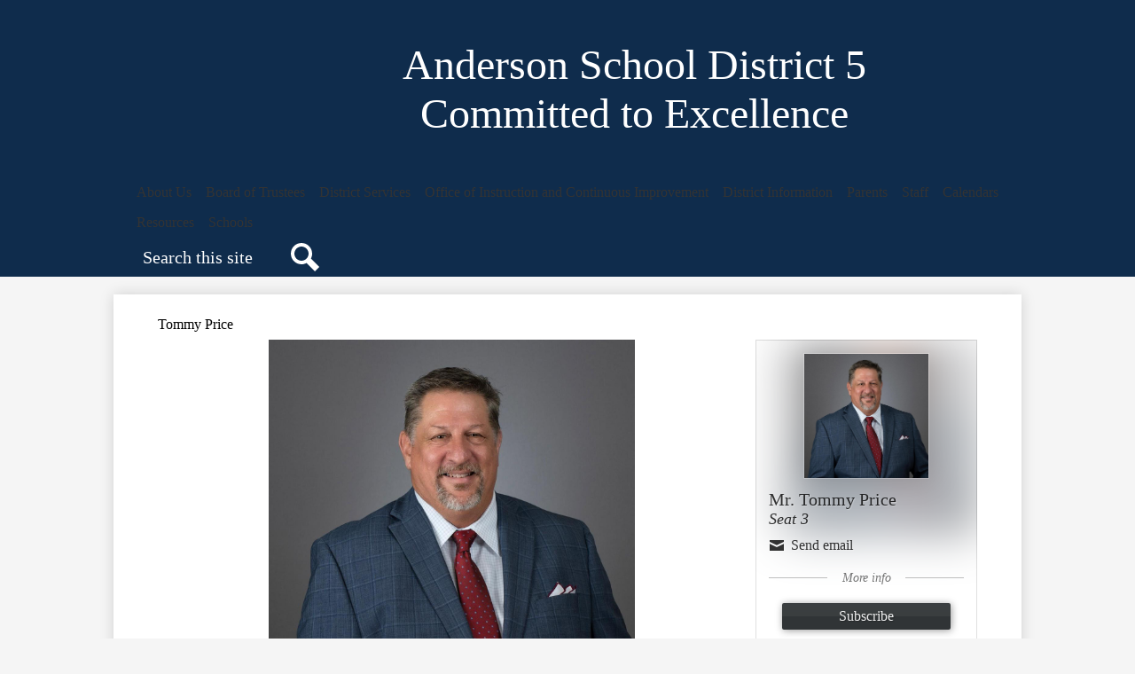

--- FILE ---
content_type: text/html;charset=UTF-8
request_url: https://www.anderson5.net/apps/pages/index.jsp?uREC_ID=2553119&type=u&pREC_ID=2587165
body_size: 12175
content:



































    
<!DOCTYPE html>
<!-- Powered by Edlio -->
    
        <html lang="en" class="edlio desktop">
    
    <!-- prod-cms-tomcat-v2025111101-005 -->
<head>
<script>
edlioCorpDataLayer = [{
"CustomerType": "DWS Parent",
"AccountExternalId": "0010b00002HIv33AAD",
"WebsiteName": "Anderson School District 5",
"WebsiteId": "ANDSD",
"DistrictExternalId": "0010b00002HIv33AAD",
"DistrictName": "Anderson School District 5",
"DistrictWebsiteId": "ANDSD"
}];
</script>
<script>(function(w,d,s,l,i){w[l]=w[l]||[];w[l].push({'gtm.start':
new Date().getTime(),event:'gtm.js'});var f=d.getElementsByTagName(s)[0],
j=d.createElement(s),dl=l!='dataLayer'?'&l='+l:'';j.async=true;j.src=
'https://www.googletagmanager.com/gtm.js?id='+i+dl+ '&gtm_auth=53ANkNZTATx5fKdCYoahug&gtm_preview=env-1&gtm_cookies_win=x';f.parentNode.insertBefore(j,f);
})(window,document,'script','edlioCorpDataLayer','GTM-KFWJKNQ');</script>


<title>Tommy Price – Mr. Tommy Price – Anderson School District 5</title>
<meta http-equiv="Content-Type" content="text/html; charset=UTF-8">
<meta name="description" content="Anderson School District 5 is located in Anderson, SC.">
<meta property="og:title" content="Tommy Price"/>
<meta property="og:description" content=""/>
<meta property="og:image" content="http://www.anderson5.net/pics/ANDSD_LOGO.gif"/>
<meta property="og:image:width" content="250"/>
<meta property="og:image:height" content="250"/>
<meta name="generator" content="Edlio CMS">
<meta name="referrer" content="always">
<meta name="viewport" content="width=device-width, initial-scale=1.0"/>
<link rel="apple-touch-icon" sizes="180x180" href="/apple-touch-icon.png">
<link rel="icon" type="image/png" href="/favicon-32x32.png" sizes="32x32">
<link rel="icon" href="/favicon.ico" type="image/x-icon">
<!--[if lt IE 9]><script src="/apps/js/common/html5shiv-pack-1762872235194.js"></script><![endif]-->
<link rel="stylesheet" href="/apps/shared/main-pack-1762872235194.css" type="text/css">
<link rel="stylesheet" href="/shared/main.css" type="text/css">
<link rel="stylesheet" href="/apps/webapps/global/public/css/site-pack-1762872235194.css" type="text/css">
<link rel="stylesheet" href="/apps/webapps/global/public/css/temp-pack-1762872235194.css" type="text/css">
<link rel="stylesheet" href="/apps/shared/web_apps-pack-1762872235194.css" type="text/css">
<script src="/apps/js/common/common-pack-1762872235194.js" type="text/javascript" charset="utf-8"></script>

<link href="/apps/js/common/quickpostandusers-pack-1762872235194.css" type="text/css" rel="stylesheet">
<link href="/apps/js/pages/subscribe-pack-1762872235194.css" type="text/css" rel="stylesheet">
<link href="/apps/js/jquery/jquery.qtip.2.2.0-public-pack-1762872235194.css" type="text/css" rel="stylesheet">
<link href="/apps/js/profile_photo/profile_photo_public-pack-1762872235194.css" type="text/css" rel="stylesheet">
<link href="/apps/js/box_viewer/box_viewer_modal-pack-1762872235194.css" type="text/css" rel="stylesheet">
<link href="/apps/js/common/fileicons-pack-1762872235194.css" type="text/css" rel="stylesheet">
<link href="/apps/js/components/magnific-popup-pack-1762872235194.css" type="text/css" rel="stylesheet">
<link href="/apps/js/pages/public_pages-pack-1762872235194.css" type="text/css" rel="stylesheet">
<link href="/apps/js/pages/jquery.slideshow-pack-1762872235194.css" type="text/css" rel="stylesheet">
<link href="/apps/js/pages/folder_links-pack-1762872235194.css" type="text/css" rel="stylesheet">
<script type="text/javascript" charset="utf-8" src="/apps/js/jquery/3.7.1/jquery-pack-1762872235194.js"></script>
<script type="text/javascript" charset="utf-8">
					var jq37 = jQuery.noConflict();
				</script>
<script src="/apps/js/jquery/jquery_fastclick-pack-1762872235194.js" charset="utf-8"></script>
<script src="/apps/js/jquery/jquery.qtip.2.2.0-public-pack-1762872235194.js" charset="utf-8"></script>
<script src="/apps/js/pages/subscribe-pack-1762872235194.js" charset="utf-8"></script>
<script src="/apps/js/profile_photo/profile_photo_public-pack-1762872235194.js" charset="utf-8"></script>
<script src="/apps/js/box_viewer/session_manager-pack-1762872235194.js" charset="utf-8"></script>
<script src="/apps/js/common/microevent-pack-1762872235194.js" charset="utf-8"></script>
<script src="/apps/js/pages/jquery.slideshow-pack-1762872235194.js" charset="utf-8"></script>
<script src="/apps/js/components/magnific-popup-pack-1762872235194.js" charset="utf-8"></script>
<script src="/apps/js/components/spin-pack-1762872235194.js" charset="utf-8"></script>
<script src="/apps/js/components/image-lightbox-pack-1762872235194.js" charset="utf-8"></script>
<script src="/apps/js/pages/public_pages-pack-1762872235194.js" charset="utf-8"></script>
<script src="/apps/js/pages/submenu-pack-1762872235194.js" charset="utf-8"></script>
<script type="application/ld+json">
                    {
                        "@context": "http://schema.org",
                        "@type": "BreadcrumbList",
                        "itemListElement": [
                            
                            
                                {
                                    "@type": "ListItem",
                                    "position": 1,
                                    "item": {
                                        "@id": "http://www.anderson5.net/apps/pages/index.jsp?uREC_ID=2553119&type=u",
                                        "name": ""
                                    }
                                },
                                
                                {
                                    "@type": "ListItem",
                                    "position": 2,
                                    "item": {
                                        "@id": "http://www.anderson5.net/apps/pages/index.jsp?uREC_ID=2553119&type=u&pREC_ID=2587165",
                                        "name": "Tommy Price"
                                    }
                                }
                            
                        ]
                    }
                </script>
<link rel="stylesheet" href="//andsdm.edlioschool.com/common_files/main.css">
<script src="/apps/js/common/list-pack.js"></script>
<script type="text/javascript">
                window.edlio = window.edlio || {};
                window.edlio.isEdgeToEdge = false;
            </script>

<script type="text/javascript">
                document.addEventListener("DOMContentLoaded", function() {
                    const translateElement = document.getElementById("google_translate_element");
                    const mutationObserverCallback = function (mutationsList, observer) {
                        for (const mutation of mutationsList) {
                            if (mutation.type === 'childList') {
                                mutation.addedNodes.forEach(function (node) {
                                    if (node.nodeType === 1 && node.id === 'goog-gt-tt') {
                                        const form_element = document.getElementById("goog-gt-votingForm");
                                        if (form_element) {
                                            form_element.remove();
                                            observer.disconnect();
                                        }
                                    }
                                })
                            }
                        }
                    }

                    if (translateElement) {
                        const observer = new MutationObserver(mutationObserverCallback);
                        observer.observe(document.body, { childList: true, subtree: true });
                    }
                });
            </script>


</head>


    
	
		
		
			






<body >

<header id="header_main" class="site-header1a site-header bg-color-1" aria-label="Main Site Header">
	<div class="header-inner">
		<a class="skip-to-content-link" href="#content_main">Skip to main content</a>

		<div class="school-name header-title">
			<a href="/" class="school-logo">
				<img class="logo-image" src='https://andsdm.edlioschool.com/common_pics/ANDSD_logo.png' alt="" />
				<div class="school-name-inner">
					<div class="first-line">Anderson School District 5</div>
					
						<div class="motto">Committed to Excellence</div>
					
					
				</div>
			</a>
		</div>

		<nav id="sitenav_main" class="sitenav sitenav-main nav-group megamenu" aria-label="Main Site Navigation">
			<button id="sitenav_main_mobile_toggle" class="nav-mobile-toggle accessible-megamenu-toggle animated"><span class="hidden">Main Menu Toggle</span><span class="nav-mobile-icon-indicator"><span class="nav-mobile-icon-indicator-inner"></span></span></button>
			<ul class="nav-menu">
				
					<li class="nav-item">
						<a href="javascript:;" ><span class="nav-item-inner">About Us</span></a>
						
							<div class="sub-nav">
								<ul class="sub-nav-group">
									
										
											<li class="sub-nav-item"><a href="/apps/pages/index.jsp?uREC_ID=3707767&type=d&pREC_ID=2425602" >Welcome!</a></li>
										
									
										
											<li class="sub-nav-item"><a href="/apps/pages/index.jsp?uREC_ID=3804274&type=d" >Mission/Vision/Guiding Principles</a></li>
										
									
										
											<li class="sub-nav-item"><a href="https://4.files.edl.io/ddfa/01/22/24/164007-43674c58-7721-4d6b-8686-893f26cc3bc3.pdf" >Strategic Plans</a></li>
										
									
										
											<li class="sub-nav-item"><a href="https://ed.sc.gov/data/report-cards/sc-school-report-card/" >District/School Report Cards</a></li>
										
									
										
											<li class="sub-nav-item"><a href="http://ed.sc.gov/data/test-scores/" >District/School Test Scores</a></li>
										
									
										
											<li class="sub-nav-item"><a href="/apps/pages/index.jsp?uREC_ID=3709166&type=d&pREC_ID=2425911" >Message from the Superintendent</a></li>
										
									
										
											<li class="sub-nav-item"><a href="/apps/pages/index.jsp?uREC_ID=3804304&type=d&pREC_ID=2464293" >District Leadership Team</a></li>
										
									
										
											<li class="sub-nav-item"><a href="/apps/pages/index.jsp?uREC_ID=3708148&type=d&pREC_ID=2564917" >District Office Directory</a></li>
										
									
								</ul>
								<div class="mm-extra-content">
									
									<div class="info">
									<div class="mm-extra-content-title">About Us</div>
									
									</div>
								</div>
							</div>
						
					</li>
				
					<li class="nav-item">
						<a href="javascript:;" ><span class="nav-item-inner">Board of Trustees</span></a>
						
							<div class="sub-nav">
								<ul class="sub-nav-group">
									
										
											<li class="sub-nav-item"><a href="/apps/pages/index.jsp?uREC_ID=3707950&type=d&pREC_ID=2639747" >Board Member Directory</a></li>
										
									
										
											<li class="sub-nav-item"><a href="/apps/pages/index.jsp?uREC_ID=3708148&type=d&pREC_ID=2425909" >Board Policies</a></li>
										
									
										
											<li class="sub-nav-item"><a href="/apps/pages/index.jsp?uREC_ID=3707950&type=d&pREC_ID=2425617" >Anderson County School Trustee Map</a></li>
										
									
										
											<li class="sub-nav-item"><a href="/apps/pages/index.jsp?uREC_ID=3707950&type=d&pREC_ID=2504269" >Board Minutes</a></li>
										
									
										
											<li class="sub-nav-item"><a href="https://nam12.safelinks.protection.outlook.com/?url=https://www.youtube.com/@a5communications/playlists&data=05%7C02%7CBrookeCole@anderson5.net%7Cc131ca12371d4e094f0808dc74ee2ae1%7Cdfb2956b3f6e46c6a94ac7a582e7a741%7C0%7C0%7C638513813468948898%7CUnknown%7CTWFpbGZsb3d8eyJWIjoiMC4wLjAwMDAiLCJQIjoiV2luMzIiLCJBTiI6Ik1haWwiLCJXVCI6Mn0=%7C0%7C%7C%7C&sdata=YfLyzKAYz7zxiYldrTgVPSC0oDFtzh53lR2Dquzy364=&reserved=0" >Recorded Board Meetings</a></li>
										
									
										
											<li class="sub-nav-item"><a href="/apps/pages/index.jsp?uREC_ID=3707950&type=d&pREC_ID=2505077" >Board Calendar & Agendas</a></li>
										
									
										
											<li class="sub-nav-item"><a href="https://www.youtube.com/@a5communications/streams"  target="_blank">Livestream Board Meetings</a></li>
										
									
								</ul>
								<div class="mm-extra-content">
									
									<div class="info">
									<div class="mm-extra-content-title">Board of Trustees</div>
									
									</div>
								</div>
							</div>
						
					</li>
				
					<li class="nav-item">
						<a href="javascript:;" ><span class="nav-item-inner">District Services</span></a>
						
							<div class="sub-nav">
								<ul class="sub-nav-group">
									
										
											<li class="sub-nav-item"><a href="/apps/pages/index.jsp?uREC_ID=3817400&type=d&pREC_ID=2469801" >OFFICE OF THE SUPERINTENDENT</a></li>
										
									
										
											<li class="flyout">
												<a href="/apps/pages/index.jsp?uREC_ID=3818298&type=d" >EXTERNAL AFFAIRS</a>
												<ul class="flyout-group">
													
														<li class="sub-nav-item"><a href="/apps/pages/index.jsp?uREC_ID=3733908&type=d" >• Grants and Special Projects</a></li>
													
														<li class="sub-nav-item"><a href="/apps/pages/index.jsp?uREC_ID=3733707&type=d" >• McKinney-Vento Homeless Education Program</a></li>
													
														<li class="sub-nav-item"><a href="https://www.anderson5.net/apps/pages/index.jsp?uREC_ID=3818298&type=d&pREC_ID=2470026" >• A5 Distinguished Alumni Awards</a></li>
													
														<li class="sub-nav-item"><a href="/apps/pages/index.jsp?uREC_ID=3708151&type=d" >• A5 Educational Foundation</a></li>
													
												</ul>
											</li>
										
									
										
											<li class="flyout">
												<a href="/apps/pages/index.jsp?uREC_ID=3709188&type=d" >HUMAN RESOURCES</a>
												<ul class="flyout-group">
													
														<li class="sub-nav-item"><a href="/apps/pages/index.jsp?uREC_ID=3716293&type=d" >• Benefits</a></li>
													
														<li class="sub-nav-item"><a href="/apps/pages/index.jsp?uREC_ID=3732524&type=d" >• Professional Development</a></li>
													
												</ul>
											</li>
										
									
										
											<li class="flyout">
												<a href="/apps/pages/index.jsp?uREC_ID=3733663&type=d" >FINANCIAL SERVICES</a>
												<ul class="flyout-group">
													
														<li class="sub-nav-item"><a href="/apps/pages/index.jsp?uREC_ID=3732437&type=d" >• State and Federal Programs</a></li>
													
												</ul>
											</li>
										
									
										
											<li class="flyout">
												<a href="/apps/pages/index.jsp?uREC_ID=3716363&type=d" >OPERATIONAL SERVICES</a>
												<ul class="flyout-group">
													
														<li class="sub-nav-item"><a href="/apps/pages/index.jsp?uREC_ID=3716365&type=d" >• Campus Enhancement Services</a></li>
													
														<li class="sub-nav-item"><a href="https://flavor5.com/" >• Culinary Services</a></li>
													
														<li class="sub-nav-item"><a href="/apps/pages/index.jsp?uREC_ID=3716366&type=d" >• Information Technology Services</a></li>
													
														<li class="sub-nav-item"><a href="/apps/pages/index.jsp?uREC_ID=3716367&type=d" >• Purchasing & Warehouse Services</a></li>
													
														<li class="sub-nav-item"><a href="/apps/pages/index.jsp?uREC_ID=3716364&type=d" >• Safety & Security</a></li>
													
												</ul>
											</li>
										
									
										
											<li class="flyout">
												<a href="/apps/pages/index.jsp?uREC_ID=3732672&type=d" >STUDENT SERVICES</a>
												<ul class="flyout-group">
													
														<li class="sub-nav-item"><a href="/apps/pages/index.jsp?uREC_ID=3732728&type=d" >• Transportation Services</a></li>
													
														<li class="sub-nav-item"><a href="/apps/pages/index.jsp?uREC_ID=3732685&type=d" >• Nursing Services</a></li>
													
														<li class="sub-nav-item"><a href="https://www.anderson5.net/apps/pages/index.jsp?uREC_ID=3732672&type=d&pREC_ID=2638941" >• Attendance</a></li>
													
														<li class="sub-nav-item"><a href="https://www.anderson5.net/apps/pages/A5ClusterChoice25-26" >• Cluster Choice</a></li>
													
														<li class="sub-nav-item"><a href="/apps/pages/index.jsp?uREC_ID=3732672&type=d&pREC_ID=2689911" >• IMPACT A5 (Mentor Program)</a></li>
													
														<li class="sub-nav-item"><a href="https://www.canva.com/design/DAGYz9Xty2A/955f1xfIRohKDx3qPqStOw/view?utm_content=DAGYz9Xty2A&utm_campaign=designshare&utm_medium=link2&utm_source=uniquelinks&utlId=h1f83d2f461" >• Student Code of Conduct</a></li>
													
												</ul>
											</li>
										
									
								</ul>
								<div class="mm-extra-content">
									
									<div class="info">
									<div class="mm-extra-content-title">District Services</div>
									
									</div>
								</div>
							</div>
						
					</li>
				
					<li class="nav-item">
						<a href="javascript:;" ><span class="nav-item-inner">Office of Instruction and Continuous Improvement</span></a>
						
							<div class="sub-nav">
								<ul class="sub-nav-group">
									
										
											<li class="sub-nav-item"><a href="/apps/pages/index.jsp?uREC_ID=3734079&type=d&pREC_ID=2569057" >Leadership Team</a></li>
										
									
										
											<li class="sub-nav-item"><a href="https://www.anderson5.net/apps/pages/index.jsp?uREC_ID=3734079&type=d&pREC_ID=2595645" >Staff</a></li>
										
									
										
											<li class="flyout">
												<a href="/apps/pages/index.jsp?uREC_ID=3734079&type=d&pREC_ID=2576751" >Instructional Programs</a>
												<ul class="flyout-group">
													
														<li class="sub-nav-item"><a href="/apps/pages/index.jsp?uREC_ID=3734245&type=d&pREC_ID=2569455" >• Assessment</a></li>
													
														<li class="sub-nav-item"><a href="https://sites.google.com/anderson5.net/middleschoolcurriculumandstand/home/comprehensive-health" >• Comprehensive Health Education (CHE)</a></li>
													
														<li class="sub-nav-item"><a href="/apps/pages/index.jsp?uREC_ID=3734233&type=d" >• eLearning and Integration</a></li>
													
														<li class="sub-nav-item"><a href="/apps/pages/index.jsp?uREC_ID=3733943&type=d&pREC_ID=2576446" >• Special Education</a></li>
													
														<li class="sub-nav-item"><a href="/apps/pages/index.jsp?uREC_ID=3734252&type=d&pREC_ID=2569808" >• GT Identification</a></li>
													
														<li class="sub-nav-item"><a href="/apps/pages/index.jsp?uREC_ID=3732514&type=d&pREC_ID=2569834" >• Multilingual Learner Program (MLP)</a></li>
													
														<li class="sub-nav-item"><a href="/apps/pages/index.jsp?uREC_ID=3734890&type=d&pREC_ID=2569812" >• Non-Traditional Programs</a></li>
													
														<li class="sub-nav-item"><a href="/apps/pages/index.jsp?uREC_ID=3734812&type=d" >• Visual and Performing Arts</a></li>
													
												</ul>
											</li>
										
									
										
											<li class="sub-nav-item"><a href="https://anderson5.follettdestiny.com/" >District Book Catalogue</a></li>
										
									
										
											<li class="sub-nav-item"><a href="/apps/pages/index.jsp?uREC_ID=3734238&type=d" >Early Childhood and Elementary Instructional Services</a></li>
										
									
										
											<li class="sub-nav-item"><a href="/apps/pages/index.jsp?uREC_ID=4387985&type=d&pREC_ID=2596582" >Mental and Social Health Services</a></li>
										
									
										
											<li class="flyout">
												<a href="/apps/pages/index.jsp?uREC_ID=3734235&type=d" >Secondary Instructional Services</a>
												<ul class="flyout-group">
													
														<li class="sub-nav-item"><a href="/apps/pages/index.jsp?uREC_ID=3734235&type=d" >• High School Services</a></li>
													
														<li class="sub-nav-item"><a href="/apps/pages/index.jsp?uREC_ID=4450613&type=d" >Middle School Services new</a></li>
													
												</ul>
											</li>
										
									
										
											<li class="sub-nav-item"><a href="/apps/pages/index.jsp?uREC_ID=3734079&type=d&pREC_ID=2598405" >South Carolina Instructional Materials Uniform Parent Complaint Form</a></li>
										
									
										
											<li class="sub-nav-item"><a href="https://4.files.edl.io/feaa/08/28/25/140921-f9d95a29-e146-40a6-8842-3835f4b89cd2.pdf" >Option 1 Homeschool Application</a></li>
										
									
								</ul>
								<div class="mm-extra-content">
									
									<div class="info">
									<div class="mm-extra-content-title">Office of Instruction and Continuous Improvement</div>
									
									</div>
								</div>
							</div>
						
					</li>
				
					<li class="nav-item">
						<a href="javascript:;" ><span class="nav-item-inner">District Information</span></a>
						
							<div class="sub-nav">
								<ul class="sub-nav-group">
									
										
											<li class="sub-nav-item"><a href="https://4.files.edl.io/7cf6/08/11/25/200239-c81278d4-cf9d-4a2d-b92e-af92b28d18b6.pdf" >School Directory</a></li>
										
									
										
											<li class="sub-nav-item"><a href="/apps/pages/index.jsp?uREC_ID=3708148&type=d&pREC_ID=2425907" >A5 Clear Bag Policy</a></li>
										
									
										
											<li class="sub-nav-item"><a href="https://scor.sled.sc.gov/ConditionsOfUse.Aspx"  target="_blank">SC Sex Offenders</a></li>
										
									
										
											<li class="sub-nav-item"><a href="/apps/pages/index.jsp?uREC_ID=3709188&type=d&pREC_ID=2427486" >Title IX Compliance & Notice of Nondiscrimination Statement</a></li>
										
									
										
											<li class="flyout">
												<a href="https://4.files.edl.io/f1e7/05/13/24/160059-7c3f3476-822e-482c-9e47-f4566d62426b.pdf"  target="_blank">Safe Return to In-Person Instruction and Continuity of Services Plan 2024-2025</a>
												<ul class="flyout-group">
													
														<li class="sub-nav-item"><a href="https://nam12.safelinks.protection.outlook.com/?url=https%3A%2F%2Fdocs.google.com%2Fforms%2Fd%2Fe%2F1FAIpQLSfnW5UtqFkOf7UYx9IiDz2M5gqUuKjazjNZGqUQ5R4Ihyxeng%2Fviewform%3Fusp%3Dsf_link&data=05%7C02%7CBrookeCole%40anderson5.net%7C5397b95cd03947e7658608dc0bc54af1%7Cdfb2956b3f6e46c6a94ac7a582e7a741%7C0%7C0%7C638398189205125006%7CUnknown%7CTWFpbGZsb3d8eyJWIjoiMC4wLjAwMDAiLCJQIjoiV2luMzIiLCJBTiI6Ik1haWwiLCJXVCI6Mn0%3D%7C3000%7C%7C%7C&sdata=YYEYkeGaLrUDCpleeDTcnHaAu1CpDw0FRZ5miFS1A9g%3D&reserved=0" >• 2023 ESSER Public Input Survey</a></li>
													
														<li class="sub-nav-item"><a href="https://4.files.edl.io/882a/01/02/24/202149-15174cbc-4e81-4ab4-83a8-ad57f23efd11.pdf"  target="_blank">• ARP ESSER Plan</a></li>
													
												</ul>
											</li>
										
									
								</ul>
								<div class="mm-extra-content">
									
									<div class="info">
									<div class="mm-extra-content-title">District Information</div>
									
									</div>
								</div>
							</div>
						
					</li>
				
					<li class="nav-item">
						<a href="javascript:;" ><span class="nav-item-inner">Parents</span></a>
						
							<div class="sub-nav">
								<ul class="sub-nav-group">
									
										
											<li class="sub-nav-item"><a href="/apps/pages/index.jsp?uREC_ID=3735216&type=d" >Student Voluntary Insurance</a></li>
										
									
										
											<li class="sub-nav-item"><a href="https://www.anderson5.net/apps/pages/A5Graduate"  target="_blank">Graduation Streaming</a></li>
										
									
										
											<li class="sub-nav-item"><a href="https://flavor5.com/index.php?sid=2810141717217087&page=summer" >2025 Summer Meal Program</a></li>
										
									
										
											<li class="sub-nav-item"><a href="/apps/pages/index.jsp?uREC_ID=3732672&type=d&pREC_ID=2651582" >PowerSchool Enrollment Online Registration</a></li>
										
									
										
											<li class="sub-nav-item"><a href="https://www.anderson5.net/apps/pages/Speakup4safety" >Speakup For Safety</a></li>
										
									
								</ul>
								<div class="mm-extra-content">
									
									<div class="info">
									<div class="mm-extra-content-title">Parents</div>
									
									</div>
								</div>
							</div>
						
					</li>
				
					<li class="nav-item">
						<a href="javascript:;" ><span class="nav-item-inner">Staff</span></a>
						
							<div class="sub-nav">
								<ul class="sub-nav-group">
									
										
											<li class="sub-nav-item"><a href="https://ess.anderson5.net" >Employee Self Service</a></li>
										
									
										
											<li class="sub-nav-item"><a href="https://login.frontlineeducation.com/sso/anderson5" >Absence Management System</a></li>
										
									
										
											<li class="sub-nav-item"><a href="https://helpdesk.anderson5.net"  target="_blank">Anderson Five Support Helpdesk</a></li>
										
									
										
											<li class="sub-nav-item"><a href="https://sites.google.com/anderson5.net/a5digitaltoolkit/italks-podcast?authuser=0" >iTalks Podcast</a></li>
										
									
										
											<li class="sub-nav-item"><a href="https://anderson5-sc.safeschools.com/login"  target="_blank">Safe Schools</a></li>
										
									
										
											<li class="sub-nav-item"><a href="/apps/pages/index.jsp?uREC_ID=3708148&type=d&pREC_ID=2425924" >Additional Employee Resources</a></li>
										
									
										
											<li class="sub-nav-item"><a href="https://forms.gle/hHe56o1qC6ai9SWd6"  target="_blank">A5 Lunch is on Us</a></li>
										
									
								</ul>
								<div class="mm-extra-content">
									
									<div class="info">
									<div class="mm-extra-content-title">Staff</div>
									
									</div>
								</div>
							</div>
						
					</li>
				
					<li class="nav-item">
						<a href="javascript:;" ><span class="nav-item-inner">Calendars</span></a>
						
							<div class="sub-nav">
								<ul class="sub-nav-group">
									
										
											<li class="sub-nav-item"><a href="/apps/events/?id=0" >District Events Calendar</a></li>
										
									
										
											<li class="sub-nav-item"><a href="https://4.files.edl.io/f6df/01/08/25/182457-40b20bf1-04e5-48f5-a961-a5bee9403c4e.pdf"  target="_blank">2025-2026 Academic & Contract Calendar</a></li>
										
									
								</ul>
								<div class="mm-extra-content">
									
									<div class="info">
									<div class="mm-extra-content-title">Calendars</div>
									
									</div>
								</div>
							</div>
						
					</li>
				
			</ul>
		</nav>

	

		

		
			
		<nav id="topbar_nav" class="header-secondary-nav has-dropdown" aria-labelledby="topbar_nav_header">
			<ul class="nav-menu">
			
				<li class="nav-item">
					<a href="javascript:;"><span class="nav-item-inner" id="topbar_nav_header">Resources</span></a>
					<div class="sub-nav">
						<ul class="sub-nav-group">
								
									<li><a href="https://sites.google.com/anderson5.net/welcomecenter/home"><span class="link-text">Welcome Center</span></a></li>
								
									<li><a href="https://www.anderson5.net/apps/pages/ParentResources"><span class="link-text">Parent Resources</span></a></li>
								
									<li><a href="https://myridek12.tylerapp.com/schoolsearch?district=526b20c4-af2c-4365-ae04-9ddc1ee0c547"><span class="link-text">Find Your School Zone by Address</span></a></li>
								
									<li><a href="https://www.anderson5.net/apps/pages/studentregistration"><span class="link-text">Online Student Registration</span></a></li>
								
									<li><a href="https://anderson5.powerschool.com/public/home.html"><span class="link-text">PowerSchool Parent Portal</span></a></li>
								
									<li><a href="https://acrobat.adobe.com/id/urn:aaid:sc:VA6C2:d74b4e16-d77d-4814-814c-6a7fc120fba9"><span class="link-text">PreK-5 Supply List</span></a></li>
								
									<li><a href="https://4.files.edl.io/3a54/07/05/23/191502-5b5e5c79-09d8-43db-96fe-39e4edd94405.pdf"><span class="link-text">Middle School Supply List </span></a></li>
								
									<li><a href="http://www.ed.sc.gov/"><span class="link-text">South Carolina Department of Education</span></a></li>
								
						</ul>
					</div>
				</li>
			
				<li class="nav-item">
					<a href="javascript:;"><span class="nav-item-inner" id="topbar_nav_header">Schools</span></a>
					<div class="sub-nav">
						<ul class="sub-nav-group">
								
									<li><a href="https://aceacademy.anderson5.net"><span class="link-text">Ace Academy</span></a></li>
								
									<li><a href="https://adulted.anderson5.net"><span class="link-text">Anderson Adult Education Center 3, 4 & 5</span></a></li>
								
									<li><a href="https://charterschool.anderson5.net"><span class="link-text">Anderson Five Charter School</span></a></li>
								
									<li><a href="https://andersoninstituteoftech.com"><span class="link-text">Anderson Institute of Technology</span></a></li>
								
									<li><a href="https://www.anderson5.net"><span class="link-text">Anderson School District Five</span></a></li>
								
									<li><a href="https://calhoun.anderson5.net"><span class="link-text">Calhoun Academy of the Arts</span></a></li>
								
									<li><a href="https://centerville.anderson5.net"><span class="link-text">Centerville Elementary School</span></a></li>
								
									<li><a href="https://concord.anderson5.net"><span class="link-text">Concord Elementary School</span></a></li>
								
									<li><a href="https://glenview.anderson5.net"><span class="link-text">Glenview Middle School</span></a></li>
								
									<li><a href="https://homelandpark.anderson5.net"><span class="link-text">Homeland Park Primary School</span></a></li>
								
									<li><a href="https://mccants.anderson5.net"><span class="link-text">McCants Middle School</span></a></li>
								
									<li><a href="https://mclees.anderson5.net"><span class="link-text">McLees Elementary School</span></a></li>
								
									<li><a href="https://midway.anderson5.net"><span class="link-text">Midway Elementary School</span></a></li>
								
									<li><a href="https://nevittforest.anderson5.net"><span class="link-text">Nevitt Forest Elementary School</span></a></li>
								
									<li><a href="https://newprospect.anderson5.net"><span class="link-text">New Prospect Elementary School</span></a></li>
								
									<li><a href="https://northpointe.anderson5.net"><span class="link-text">North Pointe Elementary School</span></a></li>
								
									<li><a href="https://robertanderson.anderson5.net"><span class="link-text">Robert Anderson Middle School</span></a></li>
								
									<li><a href="https://southfant.anderson5.net"><span class="link-text">South Fant Education Center</span></a></li>
								
									<li><a href="https://southwood.anderson5.net"><span class="link-text">Southwood Academy of the Arts</span></a></li>
								
									<li><a href="https://tlhanna.anderson5.net"><span class="link-text">T.L. Hanna High School</span></a></li>
								
									<li><a href="https://varennes.anderson5.net"><span class="link-text">Varennes Elementary School</span></a></li>
								
									<li><a href="https://westmarket.anderson5.net"><span class="link-text">West Market School of Early Education</span></a></li>
								
									<li><a href="https://westside.anderson5.net"><span class="link-text">Westside High School</span></a></li>
								
									<li><a href="https://whitehall.anderson5.net"><span class="link-text">Whitehall Elementary School</span></a></li>
								
						</ul>
					</div>
				</li>
			
			</ul>
			<script>
				document.addEventListener('DOMContentLoaded', function() {
					$(function() {
						$('#topbar_nav').accessibleMegaMenu({
							openOnMouseover: true
						});
					});
				});
			</script>
		</nav>

		<div id="google_translate_element"></div>
		<script type="text/javascript">
			function googleTranslateElementInit() {
				new google.translate.TranslateElement({pageLanguage: 'en', layout: google.translate.TranslateElement.InlineLayout.SIMPLE}, 'google_translate_element');
			}
		</script>
		<script type="text/javascript" src="//translate.google.com/translate_a/element.js?cb=googleTranslateElementInit"></script>

		<div class="search-holder mobile-hidden">
			<form action="/apps/search/" id="search" class="site-search-field">
				<label for="site_search" class="hidden">Search</label>
				<input type="search" class="site-search-field-input" id="site_search" name="q" placeholder="Search this site" title="Search">
				<button type="submit" class="site-search-button" ><svg xmlns="http://www.w3.org/2000/svg" version="1.1" x="0" y="0" viewBox="0 0 64 64" xml:space="preserve"><path d="M64 54L45.2 35.2C47 31.9 48 28.1 48 24 48 10.7 37.3 0 24 0S0 10.7 0 24s10.7 24 24 24c4.1 0 7.9-1 11.2-2.8L54 64 64 54zM8 24c0-8.8 7.2-16 16-16s16 7.2 16 16 -7.2 16-16 16S8 32.8 8 24z"/></svg><span class="hidden">Search</span></button>
			</form>
			<a href="/apps/search" class="search-icon-link"><svg xmlns="http://www.w3.org/2000/svg" version="1.1" x="0" y="0" viewBox="0 0 64 64" xml:space="preserve"><path d="M64 54L45.2 35.2C47 31.9 48 28.1 48 24 48 10.7 37.3 0 24 0S0 10.7 0 24s10.7 24 24 24c4.1 0 7.9-1 11.2-2.8L54 64 64 54zM8 24c0-8.8 7.2-16 16-16s16 7.2 16 16 -7.2 16-16 16S8 32.8 8 24z"/></svg><span class="hidden">Search</span></a>
		</div>
	</div>
</header>

<main id="content_main" class="site-content" aria-label="Main Site Content" tabindex="-1">



		
	
    

    


<style>
	:root {
		--primary-color: rgb(15,44,76);
		--over-primary-color: rgb(255, 255, 255);
		--secondary-color: rgb(0,0,0);
		--over-secondary-color: rgb(255, 255, 255);
	}
</style>




    
    
    

















    

    












        <h1 class="pageTitle ">Tommy Price</h1>
    


<div class="right-aligned pages-content-wrapper style-overwrite  ">




<script>
	var script = document.createElement('script');
	script.src = "https://cdnjs.cloudflare.com/ajax/libs/tota11y/0.1.6/tota11y.min.js";

	if(getQueryString('tota11y') === 'true') {
		document.head.append(script);
	}	

	function getQueryString (field, url) {
		var href = url ? url : window.location.href;
		var reg = new RegExp( '[?&]' + field + '=([^&#]*)', 'i' );
		var string = reg.exec(href);
		return string ? string[1] : null;
	}
</script>

<div class="pages-left-column-wrapper" 
	style="margin-left: -262px;"
> 
	<div class="pages-left-column pages-column" 
			style="margin-left: 262px"
	>



		<div class="page-block page-block-text  ">
			<div class="placeholder-tinymce-text" style="text-align: center;"><strong style="font-family: Montserrat, sans-serif; text-align: center;"><span style="font-size: 18pt;"><img src="https://3.files.edl.io/49fe/24/06/06/152655-ceefe08f-dea6-49f6-a5e3-261018fab2ba.jpg" alt="TommyPrice" width="413" height="413"></span></strong></div>
<div class="placeholder-tinymce-text" style="text-align: center;"><strong style="font-family: Montserrat, sans-serif; text-align: center;"><span style="font-size: 18pt;">Mr. Tommy Price, Chairman</span></strong>
<p style="font-family: Montserrat, sans-serif; text-align: center; padding: 0px; margin: 0px;"><span style="font-size: 14pt;">Seat 3</span></p>
<p style="font-family: Montserrat, sans-serif; text-align: center; padding: 0px; margin: 0px;"><span style="font-size: 12pt;"><strong>Term:</strong> November 2024-2028</span></p>
</div>
	</div>

			&nbsp;





	




<div class="staff-info">
	
		

		

		

		



	

</div>



	</div>
</div>


<div 
	class="pages-right-column pages-column" 
	style="width: 250px;"
	
>

				<div class="user-info-holder" style="width: 250px; clear: both;" >





<section aria-label="Staff Member Information">
	
	<div class="user-page-info-wrapper generic-mobile-padding has-photo">

	
	
		
		

		
			<div class="overlay"></div>

			<div class="user-page-info-top-content cf">
				<!--[if lte IE 9]>
				<img id="ms_image_blur" src="https://3.files.edl.io/4831/23/08/18/181151-202b05a5-b4a9-4014-9a85-de56c402c215.jpg">
				<div style="display: none">
				<![endif]-->

				<svg id="svg_image_blur" style="width: 250px; height: 500px; overflow: hidden; display: none;">
				    <image x="-590" y="-30" id="svg-image" width="900" height="900" xlink:href="https://3.files.edl.io/4831/23/08/18/181151-202b05a5-b4a9-4014-9a85-de56c402c215.jpg" style="filter:url(#blur-effect);" />

				    <filter id="blur-effect">
				        <feGaussianBlur stdDeviation="30" in="SourceGraphic" />
				    </filter>
				</svg>

				<img id="css_image_blur" src="https://3.files.edl.io/4831/23/08/18/181151-202b05a5-b4a9-4014-9a85-de56c402c215.jpg" alt="Background image">

				<!--[if lte IE 9]>
				</div> <!-- closes lte IE9 opening div -->
				<![endif]-->
		
			<img class="profile" src="https://3.files.edl.io/4831/23/08/18/181151-202b05a5-b4a9-4014-9a85-de56c402c215.jpg" alt="Mr. Tommy  Price&grave;s profile picture">
	

	

		<div class="text-wrapper cf">

			<dl class="primary-info">
				

					
						<dt>Name</dt>
						<dd class="user-name">
							Mr. Tommy  Price
						</dd>
					
				

					
						<dt>Position</dt>
						<dd class="position-user-page">Seat 3</dd>
					


				
					
					
						<dt>Email</dt>
						<dd class="user-email-public-wrapper">
							
								
									<a class="user-email-public" href="/apps/email/index.jsp?uREC_ID=2553119">
										
											<span>Send email</span>
										
									</a>
							
						</dd>
						
					
				

				

				
			</dl>

			<div class="additional-info-wrapper">
				<dl class="additional-info">
					

					
						<dt class="user-other-info-header">Other</dt>
						<dd class="user-other-info">Chairman of the Board</dd>
					
				</dl>
			</div> 

		</div> 

		
			
				</div> 
			
		

		<div class="more-less-info-links">
			
				<a class="more-info">More info</a>
			
			<a class="less-info" style="display: none;">Less info</a>
		</div>

		
			
			<div id="subscribe_button_wrapper" class="cf" style="clear: left;">
				<a data-qa="subscribe_button"  href="/apps/pages/2553119/subscribe/" class="user-subscribe icon" id="subscribe_button" data-cookiename="ANDSD_user_2553119">
					<span>Subscribe</span>
				</a>
				<a href="/apps/pages/2553119/subscribe/?subscribed_previously=1" class="whats-this" style="display: none;">What's this?</a>
			</div>
			
		

		
		
	</div>  
</section>
			</div>





</div>
	</div>








	
</main>
<footer class="site-footer modular-footer" id="footer_main" aria-label="Main Site Footer">
<div class="footer-grid">
<div class="footer-row bg-color-1 width-constrain-row convert-none padded-row">
<div class="footer-row-inner">
<div class="footer-grid-group">
<div class="school-name footer-title school-logo logo-orientation-horizontal ">
<img class="logo-image" src='https://andsdm.edlioschool.com/common_pics/ANDSD_logo.png' alt=""/>
<div class="school-name-inner">
<div class="first-line">Anderson School District 5</div>
<div class="motto">Committed to Excellence</div>
</div>
</div>
<div class="footer-info ">
<div class="footer-info-block"><a href="/apps/maps">400 Pearman Dairy Road, Anderson, SC 29625</a></div>
<div class="footer-info-block">Phone: <a href="tel:+18642605000">(864) 260-5000 </a></div>
</div>
<nav id="footer_nav1" class="footer-secondary-nav" aria-labelledby="footer_nav1_header">
<div class="hidden" id="footer_nav1_header">Footer Links</div>
<ul class="links-list">
<li class="link-item item-name"><a href="/"><span class="link-text">Sitemap</span></a></li>
</ul>
</nav>
<nav id="footer_nav2" class="footer-secondary-nav icon-only" aria-labelledby="footer_nav2_header">
<div class="hidden" id="footer_nav2_header">Social Media Links</div>
<ul class="links-list">
<li class="link-item item-name"><a href="https://www.facebook.com/andersondistrict5/"><img aria-hidden="true" alt="" src=/apps/webapps/next/global/cms-icon-library/svgs/raw/FacebookColor.svg onload="(function(e){var t=e.src,n=new XMLHttpRequest;n.open('GET',t,!0),n.responseType='text',n.onload=function(){if(n.readyState===n.DONE&&200===n.status){var r=n.responseText;if(r){var t=(new DOMParser).parseFromString(r,'text/xml').getElementsByTagName('svg')[0];t.removeAttribute('xmlns:a'), t.ariaHidden='true', e.parentNode.replaceChild(t,e)}}},n.send(null)})(this)"/><span class="link-text">Facebook</span></a></li>
<li class="link-item item-name"><a href="https://www.instagram.com/andersondistrict5/?hl=en"><img aria-hidden="true" alt="" src=/apps/webapps/next/global/cms-icon-library/svgs/raw/InstagramColor.svg onload="(function(e){var t=e.src,n=new XMLHttpRequest;n.open('GET',t,!0),n.responseType='text',n.onload=function(){if(n.readyState===n.DONE&&200===n.status){var r=n.responseText;if(r){var t=(new DOMParser).parseFromString(r,'text/xml').getElementsByTagName('svg')[0];t.removeAttribute('xmlns:a'), t.ariaHidden='true', e.parentNode.replaceChild(t,e)}}},n.send(null)})(this)"/><span class="link-text">Instagram</span></a></li>
<li class="link-item item-name"><a href="/apps/search"><img aria-hidden="true" alt="" src=/apps/webapps/next/global/cms-icon-library/svgs/raw/GlyphSearch4.svg onload="(function(e){var t=e.src,n=new XMLHttpRequest;n.open('GET',t,!0),n.responseType='text',n.onload=function(){if(n.readyState===n.DONE&&200===n.status){var r=n.responseText;if(r){var t=(new DOMParser).parseFromString(r,'text/xml').getElementsByTagName('svg')[0];t.removeAttribute('xmlns:a'), t.ariaHidden='true', e.parentNode.replaceChild(t,e)}}},n.send(null)})(this)"/><span class="link-text">Search</span></a></li>
</ul>
</nav>
<div class="footer-edlios">
<a href="http://www.edlio.com" class="powered-by-edlio-logo edlio-logo-horiz"><svg xmlns="http://www.w3.org/2000/svg" viewBox="0 0 3857.05 489.14"><path d="M3789.08 332.42c0 54.66 36.78 119.82 91.43 119.82 42 0 59.91-34.69 59.91-72.52 0-55.7-34.69-124-91.44-124-41-1-59.9 36.79-59.9 76.72m215.44 6.31c0 73.57-51.49 152.39-152.39 152.39-87.23 0-126.11-57.8-126.11-121.91 0-73.57 53.6-153.44 152.39-153.44 86.18 0 126.11 59.9 126.11 123M3611.46 98.06c-7.35 0-14.71 3.15-21 11.56-2.1 3.15-3.15 6.31-4.2 10.51-1 9.46 2.1 16.81 8.41 23.12a21.18 21.18 0 0018.92 6.31 22 22 0 0016.81-8.41c6.31-7.36 8.41-15.77 6.31-24.17 0-2.11-1.05-3.16-2.11-5.26-5.25-9.46-13.66-13.66-23.12-13.66m4.21-39.94c1-1 3.15 0 3.15 1.05 0 3.16 0 7.36-1.05 10.51v1h12.61c2.1 0 5.26 0 7.36-1a23.65 23.65 0 007.35-1.05c2.11 0 3.16 2.1 2.11 3.15-1 3.16-3.16 6.31-6.31 10.51 1.05 1.06 3.15 2.11 4.2 4.21l3.16 3.15c0 1 13.66 13.66 13.66 28.38a69.41 69.41 0 01-1 14.71 76.55 76.55 0 01-4.21 14.71c-3.15 5.26-6.3 10.51-11.56 14.72a24.79 24.79 0 01-9.45 6.3 8 8 0 01-4.21 2.11c-2.1 1-5.25 2.1-7.36 3.15s-5.25 1.05-7.35 1.05h-12.61a19.79 19.79 0 01-8.41-2.1c-2.1-1.05-4.21-1.05-6.31-2.1-16.81-8.41-29.42-25.23-29.42-45.2v-9.45c1.05-11.57 1.05-22.07 2.1-33.64 0-3.15 3.15-4.2 5.25-2.1s5.26 4.21 7.36 7.36l3.15-3.15c1.05-1.05 2.1-2.11 3.15-2.11 2.11-1.05 3.16-2.1 5.26-3.15 2.1-2.1 5.25-3.15 7.36-5.25 2.1-1 3.15-2.11 5.25-3.16 3.15-3.15 12.61-9.45 16.82-12.61m-35.74 350c-1 31.53-5.25 52.55-36.78 58.86a9.21 9.21 0 00-7.36 9.46c0 5.25 4.21 8.4 7.36 8.4h135.58c4.2 0 8.4-3.15 8.4-9.45 0-5.26-3.15-8.41-7.35-8.41-28.38-5.26-30.48-27.33-30.48-50.45l6.3-194.43c-4.2-5.25-11.56-7.35-18.91-7.35-9.46 0-15.77 5.25-24.18 9.46-16.81 10.5-42 22.07-63.05 25.22-8.41 1-11.56 6.3-11.56 11.56 0 3.15 2.1 7.36 4.2 8.41 27.32 0 39.94 8.4 39.94 29.42zm-117.7 9.46c0 23.12 3.15 45.19 30.47 49.4 4.21 1.05 7.36 4.2 7.36 8.41 0 6.3-4.2 9.46-9.46 9.46h-134.59c-4.21 0-7.36-3.16-8.41-8.41A9.2 9.2 0 013355 467c30.48-7.36 35.73-32.58 35.73-58.86l7.36-233.31c0-21-13.67-29.43-39.94-29.43a13.31 13.31 0 01-4.2-9.46c0-5.25 3.15-9.45 11.56-10.51 21-4.2 46.24-14.71 62-25.22 8.41-5.25 14.72-9.46 25.23-9.46 6.3 0 13.66 3.16 18.92 7.36zm-399.37-75.67c0 54.65 30.48 98.79 74.62 98.79 41 0 64.11-35.73 65.16-87.23l3.15-67.26c0-4.2-1.05-6.3-3.15-8.41-14.72-17.86-38.89-27.32-62-27.32-49.4 0-77.77 36.78-77.77 91.43m134.52-114.55a57.76 57.76 0 019.46 7.35l2.1 2.11c1 0 1-1 1-2.11a119.19 119.19 0 01-1-14.71l2.1-44.14c0-24.17-18.91-29.43-41-29.43q-3.17-3.15-3.16-9.46c0-5.25 3.16-9.45 10.51-10.5 21-4.21 47.3-14.72 64.11-25.23 7.36-5.25 14.72-9.46 24.18-9.46 6.3 0 13.66 3.16 18.91 7.36l-10.57 305.8c0 27.33 6.31 45.19 26.28 49.4 7.35 1.05 10.51 0 13.66 1.05s4.2 2.1 4.2 5.25-2.1 5.26-4.2 7.36c-13.66 11.56-36.78 22.07-61 22.07-31.53 0-50.44-22.07-50.44-53.6 0-4.2 0-8.41 1.05-11.56 0-1.05 0-2.1-1.05-2.1a1 1 0 00-1 1.05c-18.92 39.94-55.71 68.31-96.69 68.31-72.52 0-108.25-58.85-108.25-120.86 0-86.18 62-154.49 148.18-154.49 18.92-1 36.79 2.1 52.55 10.51m-435.1 93.53c0 5.26 0 14.72 1 20 0 2.1 2.1 3.16 5.26 3.16 24.17-3.16 114.55-32.58 113.5-42-2.1-18.92-27.32-51.5-65.16-46.25-34.68 4.21-52.55 32.58-54.65 65.16m183.92-42c2.1 15.76-3.15 34.68-22.07 43.09-31.49 16.71-114.51 37.73-147.09 42.98-2.11 0-3.16 1.06-3.16 3.16 3.16 10.51 8.41 20 13.66 28.37 22.08 28.38 54.66 39.94 89.34 34.69 29.42-4.21 56.75-18.92 74.62-45.2 1.05-2.1 4.2-4.2 6.3-4.2 4.21 0 8.41 2.1 8.41 6.31v4.2c-13.66 53.6-63.06 90.38-115.61 97.74-72.51 9.46-128.22-35.73-137.67-105.1-10.51-79.87 41-159.74 125.06-171.3 58.86-7.36 101.94 23.12 108.25 65.16" transform="translate(-147.48 -57.69)"/><path d="M338.75 204.21c20 16.81 29.43 42 29.43 75.67s-10.51 58.85-30.48 74.62-50.45 24.17-92.49 24.17h-50.44v83h-47.29V180h96.68c44.14 0 74.62 7.39 94.59 24.21zm-33.63 116.65c9.46-10.51 14.71-25.22 14.71-44.14 0-20-6.3-33.63-17.86-41q-18.92-12.62-56.76-12.62h-48.34v112.48h54.65c26.27 0 44.14-5.26 53.6-14.72zM596.24 432.27c-21 21-48.35 31.53-80.93 31.53s-58.85-10.51-80.92-31.53c-21-21-32.58-47.3-32.58-78.83s10.51-56.75 32.58-78.82c21-21 48.34-31.53 80.92-31.53s58.86 10.51 80.93 31.53c21 21 32.58 47.3 32.58 78.82s-10.51 57.81-32.58 78.83zM467 404.94a67.48 67.48 0 0048.34 20c20 0 35.74-6.31 48.35-20q18.89-18.94 18.89-50.44t-18.92-50.45a67.48 67.48 0 00-48.35-20c-20 0-35.73 6.31-48.34 20Q448.06 323 448.05 354.5q0 29.94 18.95 50.44zM779.11 461.69h-51.5L653 247.3h46.24l53.6 161.85 53.6-161.85h46.24l53.6 161.85 53.6-161.85h46.25L931.5 461.69H880l-50.45-147.13zM1247.84 373.41h-168.16c1 15.77 8.41 28.38 21 37.84 13.66 9.46 28.38 14.71 45.19 14.71 27.33 0 47.3-8.41 61-25.22l26.27 28.37c-23.12 24.18-53.6 35.74-90.38 35.74-30.48 0-55.7-10.51-76.72-30.48s-31.53-47.29-31.53-80.93 10.51-60.95 32.58-79.87c21-20 47.29-29.43 75.67-29.43 29.43 0 53.6 8.41 74.62 26.28 20 17.86 30.48 42 30.48 72.51zm-168.16-34.68h123c0-17.87-5.26-31.53-16.82-41s-25.22-14.71-42-14.71a72 72 0 00-44.14 14.71c-12.72 9.47-20.04 23.13-20.04 41zM1411.79 289.34q-33.11 0-50.45 22.07c-11.56 14.71-16.81 33.63-16.81 58.85v91.43h-45.2V247.3h45.2v43.09a87.77 87.77 0 0129.47-32.58 79.18 79.18 0 0139.94-13.67v45.2zM1660.87 373.41h-168.16c1 15.77 8.41 28.38 21 37.84 13.67 9.46 28.38 14.71 45.19 14.71 27.33 0 47.3-8.41 61-25.22l26.27 28.37c-23.12 24.18-53.59 35.74-90.38 35.74-30.48 0-55.7-10.51-76.72-30.48s-31.53-47.29-31.53-80.93 10.51-60.95 32.58-79.87c21-20 47.3-29.43 75.67-29.43 29.43 0 53.6 8.41 74.62 26.28 20 17.86 30.48 42 30.48 72.51zm-168.16-34.68h123c0-17.87-5.26-31.53-16.82-41s-25.22-14.71-42-14.71a72 72 0 00-44.14 14.71c-12.68 9.47-20.04 23.13-20.04 41zM1729.18 434.37c-20-20-30.48-47.29-30.48-80.93s10.51-59.9 31.53-79.87 45.19-29.43 73.57-29.43 51.5 12.62 69.36 36.79V162.17h45.2v299.52h-45.2v-32.58c-16.81 23.13-41 35.74-72.51 35.74-27.33 0-51.5-10.51-71.47-30.48zm14.71-78.82c0 21 6.31 36.78 20 50.44 13.67 12.61 28.38 18.92 46.25 18.92s32.58-6.31 45.19-20 18.91-29.43 18.91-50.44c0-20-6.3-37.84-18.91-51.5s-27.33-21-45.19-21-33.64 7.36-46.25 21-20 31.56-20 52.58zM2212.63 244.14c28.37 0 53.6 9.46 73.56 29.43s30.48 46.24 30.48 79.87-10.51 59.91-30.48 80.93-44.14 31.53-70.41 31.53-51.5-11.56-72.52-35.74v32.58h-45.19V162.17h45.19v121.91c17.87-26.27 40.99-39.94 69.37-39.94zm-70.42 110.36q0 29.94 18.92 50.44c12.61 12.61 27.32 20 45.19 20s33.68-6.34 46.24-18.94c13.67-12.61 20-29.42 20-50.44s-6.31-37.84-18.92-51.5-28.37-20-46.24-20-33.63 6.31-45.19 20-20 30.47-20 50.44zM2397.6 546.82c-20 0-37.84-7.35-53.6-21l21-36.82c9.45 8.41 18.91 13.66 29.42 13.66s17.87-3.15 24.18-10.51 9.45-14.71 9.45-24.17c0-4.2-28.37-76.72-86.18-220.7h48.35l64.11 157.64 64.11-157.64h48.34l-104 254.33c-6.31 13.66-14.72 25.22-26.28 32.58a63.75 63.75 0 01-38.9 12.63z" transform="translate(-147.48 -57.69)"/></svg>
<span class="hidden">Powered by Edlio</span></a>
</div>
</div>
</div>
</div>
</div>
</footer>
<nav id="mobile_footer_nav" class="footer-secondary-nav flat-icon-colors bg-color-1" aria-labelledby="mobile_footer_nav_header">
<div class="hidden" id="mobile_footer_nav_header">Mobile Footer Links</div>
<ul class="links-list">
<li class="link-item item-name"><a href="/apps/events"><img aria-hidden="true" alt="" src=/apps/webapps/next/global/cms-icon-library/svgs/raw/GlyphCalendar6.svg onload="(function(e){var t=e.src,n=new XMLHttpRequest;n.open('GET',t,!0),n.responseType='text',n.onload=function(){if(n.readyState===n.DONE&&200===n.status){var r=n.responseText;if(r){var t=(new DOMParser).parseFromString(r,'text/xml').getElementsByTagName('svg')[0];t.removeAttribute('xmlns:a'), t.ariaHidden='true', e.parentNode.replaceChild(t,e)}}},n.send(null)})(this)"/> Calendar</a></li>
<li class="link-item item-name"><a href="/apps/news"><img aria-hidden="true" alt="" src=/apps/webapps/next/global/cms-icon-library/svgs/raw/OutlineNewspaper.svg onload="(function(e){var t=e.src,n=new XMLHttpRequest;n.open('GET',t,!0),n.responseType='text',n.onload=function(){if(n.readyState===n.DONE&&200===n.status){var r=n.responseText;if(r){var t=(new DOMParser).parseFromString(r,'text/xml').getElementsByTagName('svg')[0];t.removeAttribute('xmlns:a'), t.ariaHidden='true', e.parentNode.replaceChild(t,e)}}},n.send(null)})(this)"/> News</a></li>
<li class="link-item item-name"><a href="/apps/contact"><img aria-hidden="true" alt="" src=/apps/webapps/next/global/cms-icon-library/svgs/raw/GlyphEnvelope3.svg onload="(function(e){var t=e.src,n=new XMLHttpRequest;n.open('GET',t,!0),n.responseType='text',n.onload=function(){if(n.readyState===n.DONE&&200===n.status){var r=n.responseText;if(r){var t=(new DOMParser).parseFromString(r,'text/xml').getElementsByTagName('svg')[0];t.removeAttribute('xmlns:a'), t.ariaHidden='true', e.parentNode.replaceChild(t,e)}}},n.send(null)})(this)"/> Contact</a></li>
</ul>
</nav>

<script type="text/javascript" charset="utf-8" src="/apps/js/jquery/1.11.0/jquery-pack-1762872235194.js"></script>
<script src="/apps/js/common/jquery-accessibleMegaMenu.2.js"></script>
<script>
		document.addEventListener('DOMContentLoaded', function() {
			$(function() {
				$('#sitenav_main').accessibleMegaMenu({
					openOnMouseover: true
				});
			});
		});
	</script>
<script>
		'use strict'
		function debounce(fun){
		
			var timer;
			return function(event){
				if(timer) clearTimeout(timer);
				timer = setTimeout(fun,500,event);
			};
		}

		document.addEventListener('DOMContentLoaded', function() {
			
			var responsiveList = $('.responsive-slick .items-list');
			var slickStatus;
		
			var breakpoint = 1024;

			responsiveList
				.on('init reInit', function(){ slickStatus = true; })
				.on('destroy', function(){ slickStatus = false; });
			
			if (window.innerWidth < breakpoint){
				responsiveList.slick();
			}
		
			function toggleSlick(){
				if(window.innerWidth < breakpoint && !slickStatus){
					responsiveList.slick();
				}
				if(window.innerWidth >= breakpoint && slickStatus){
					responsiveList.slick('unslick');
				}
			}

			
			$('.slick-container').on('beforeChange', function() {
				$('video', this).each( function(){ 
					$(this).get(0).pause();
				});
			});

			$('.slick-container:not(.responsive-slick) .items-list').slick();
			window.onresize = debounce(toggleSlick);
		});
	</script>
<script src="/apps/webapps/common/slick/a-1.0.1/slick-pack.js"></script>
</body>
</html>


<!-- 213ms -->



--- FILE ---
content_type: text/javascript
request_url: https://www.anderson5.net/apps/js/components/spin-pack-1762872235194.js
body_size: 1882
content:
(function(a,b){if(typeof exports=="object"){module.exports=b()}else{if(typeof define=="function"&&define.amd){define(b)}else{a.Spinner=b()}}}(this,function(){var e=["webkit","Moz","ms","O"],p={},o;function g(q,t){var r=document.createElement(q||"div"),s;for(s in t){r[s]=t[s]}return r}function h(r){for(var q=1,s=arguments.length;q<s;q++){r.appendChild(arguments[q])}return r}var i=(function(){var q=g("style",{type:"text/css"});h(document.getElementsByTagName("head")[0],q);return q.sheet||q.styleSheet}());function c(u,q,v,y){var r=["opacity",q,~~(u*100),v,y].join("-"),s=0.01+v/y*100,x=Math.max(1-(1-u)/q*(100-s),u),w=o.substring(0,o.indexOf("Animation")).toLowerCase(),t=w&&"-"+w+"-"||"";if(!p[r]){i.insertRule("@"+t+"keyframes "+r+"{0%{opacity:"+x+"}"+s+"%{opacity:"+u+"}"+(s+0.01)+"%{opacity:1}"+(s+q)%100+"%{opacity:"+u+"}100%{opacity:"+x+"}}",i.cssRules.length);p[r]=1}return r}function m(u,v){var t=u.style,q,r;v=v.charAt(0).toUpperCase()+v.slice(1);for(r=0;r<e.length;r++){q=e[r]+v;if(t[q]!==undefined){return q}}if(t[v]!==undefined){return v}}function f(q,s){for(var r in s){q.style[m(q,r)||r]=s[r]}return q}function k(s){for(var q=1;q<arguments.length;q++){var r=arguments[q];for(var t in r){if(s[t]===undefined){s[t]=r[t]}}}return s}function j(q){var r={x:q.offsetLeft,y:q.offsetTop};while((q=q.offsetParent)){r.x+=q.offsetLeft,r.y+=q.offsetTop}return r}function n(r,q){return typeof r=="string"?r:r[q%r.length]}var d={lines:12,length:7,width:5,radius:10,rotate:0,corners:1,color:"#000",direction:1,speed:1,trail:100,opacity:1/4,fps:20,zIndex:2000000000,className:"spinner",top:"auto",left:"auto",position:"relative"};function b(q){if(typeof this=="undefined"){return new b(q)}this.opts=k(q||{},b.defaults,d)}b.defaults={};k(b.prototype,{spin:function(z){this.stop();var D=this,r=D.opts,s=D.el=f(g(0,{className:r.className}),{position:r.position,width:0,zIndex:r.zIndex}),C=r.radius+r.length+r.width,E,B;if(z){z.insertBefore(s,z.firstChild||null);B=j(z);E=j(s);f(s,{left:(r.left=="auto"?B.x-E.x+(z.offsetWidth>>1):parseInt(r.left,10)+C)+"px",top:(r.top=="auto"?B.y-E.y+(z.offsetHeight>>1):parseInt(r.top,10)+C)+"px"})}s.setAttribute("role","progressbar");D.lines(s,D.opts);if(!o){var w=0,q=(r.lines-1)*(1-r.direction)/2,v,t=r.fps,y=t/r.speed,x=(1-r.opacity)/(y*r.trail/100),A=y/r.lines;(function u(){w++;for(var F=0;F<r.lines;F++){v=Math.max(1-(w+(r.lines-F)*A)%y*x,r.opacity);D.opacity(s,F*r.direction+q,v,r)}D.timeout=D.el&&setTimeout(u,~~(1000/t))})()}return D},stop:function(){var q=this.el;if(q){clearTimeout(this.timeout);if(q.parentNode){q.parentNode.removeChild(q)}this.el=undefined}return this},lines:function(s,u){var r=0,v=(u.lines-1)*(1-u.direction)/2,q;function t(w,x){return f(g(),{position:"absolute",width:(u.length+u.width)+"px",height:u.width+"px",background:w,boxShadow:x,transformOrigin:"left",transform:"rotate("+~~(360/u.lines*r+u.rotate)+"deg) translate("+u.radius+"px,0)",borderRadius:(u.corners*u.width>>1)+"px"})}for(;r<u.lines;r++){q=f(g(),{position:"absolute",top:1+~(u.width/2)+"px",transform:u.hwaccel?"translate3d(0,0,0)":"",opacity:u.opacity,animation:o&&c(u.opacity,u.trail,v+r*u.direction,u.lines)+" "+1/u.speed+"s linear infinite"});if(u.shadow){h(q,f(t("#000","0 0 4px #000"),{top:2+"px"}))}h(s,h(q,t(n(u.color,r),"0 0 1px rgba(0,0,0,.1)")))}return s},opacity:function(r,q,s){if(q<r.childNodes.length){r.childNodes[q].style.opacity=s}}});function l(){function q(s,r){return g("<"+s+' xmlns="urn:schemas-microsoft.com:vml" class="spin-vml">',r)}i.addRule(".spin-vml","behavior:url(#default#VML)");b.prototype.lines=function(v,u){var t=u.length+u.width,B=2*t;function A(){return f(q("group",{coordsize:B+" "+B,coordorigin:-t+" "+-t}),{width:B,height:B})}var w=-(u.width+u.length)*2+"px",z=f(A(),{position:"absolute",top:w,left:w}),y;function x(s,r,C){h(z,h(f(A(),{rotation:360/u.lines*s+"deg",left:~~r}),h(f(q("roundrect",{arcsize:u.corners}),{width:t,height:u.width,left:u.radius,top:-u.width>>1,filter:C}),q("fill",{color:n(u.color,s),opacity:u.opacity}),q("stroke",{opacity:0}))))}if(u.shadow){for(y=1;y<=u.lines;y++){x(y,-2,"progid:DXImageTransform.Microsoft.Blur(pixelradius=2,makeshadow=1,shadowopacity=.3)")}}for(y=1;y<=u.lines;y++){x(y)}return h(v,z)};b.prototype.opacity=function(s,r,u,t){var v=s.firstChild;t=t.shadow&&t.lines||0;if(v&&r+t<v.childNodes.length){v=v.childNodes[r+t];v=v&&v.firstChild;v=v&&v.firstChild;if(v){v.opacity=u}}}}var a=f(g("group"),{behavior:"url(#default#VML)"});if(!m(a,"transform")&&a.adj){l()}else{o=m(a,"animation")}return b}));

--- FILE ---
content_type: text/javascript
request_url: https://www.anderson5.net/apps/js/profile_photo/profile_photo_public-pack-1762872235194.js
body_size: 194
content:
(function(c){var a=(window.edlio!==undefined&&window.edlio.mobile===true);function b(){var e=document.createElement("div");var f=["-webkit-","-moz-","-o-","-ms-"];e.style.cssText=f.join("filter:blur(2px); ");return !!e.style.length&&((document.documentMode===undefined||document.documentMode>9))}function d(){return !!document.createElementNS&&!!document.createElementNS("http://www.w3.org/2000/svg","svg").createSVGRect}c("document").ready(function(){if(b()){c("#svg_image_blur").remove();c("#css_image_blur").css("display","block")}else{if(d()){c("#svg_image_blur").css("display","block")}}c(".more-info").on("click",function(g){var f=c(".user-page-info-top-content").height();var e=c(".additional-info").height();c(".user-page-info-top-content .profile").css("display","none");if(a){c(".additional-info-wrapper").css("height",e)}else{c(".additional-info-wrapper").css("display","block")}c(".more-info").css("display","none");c(".less-info").css("display","block");c(".user-page-info-top-content .text-wrapper").css({height:f,"overflow-y":"auto"})});c(".less-info").on("click",function(e){c(".profile").css("display","block");if(a){c(".additional-info-wrapper").css("height",0)}else{c(".additional-info-wrapper").css("display","none")}c(".more-info").css("display","block");c(".less-info").css("display","none");c(".text-wrapper").css({height:"auto"})})})})(jq37);